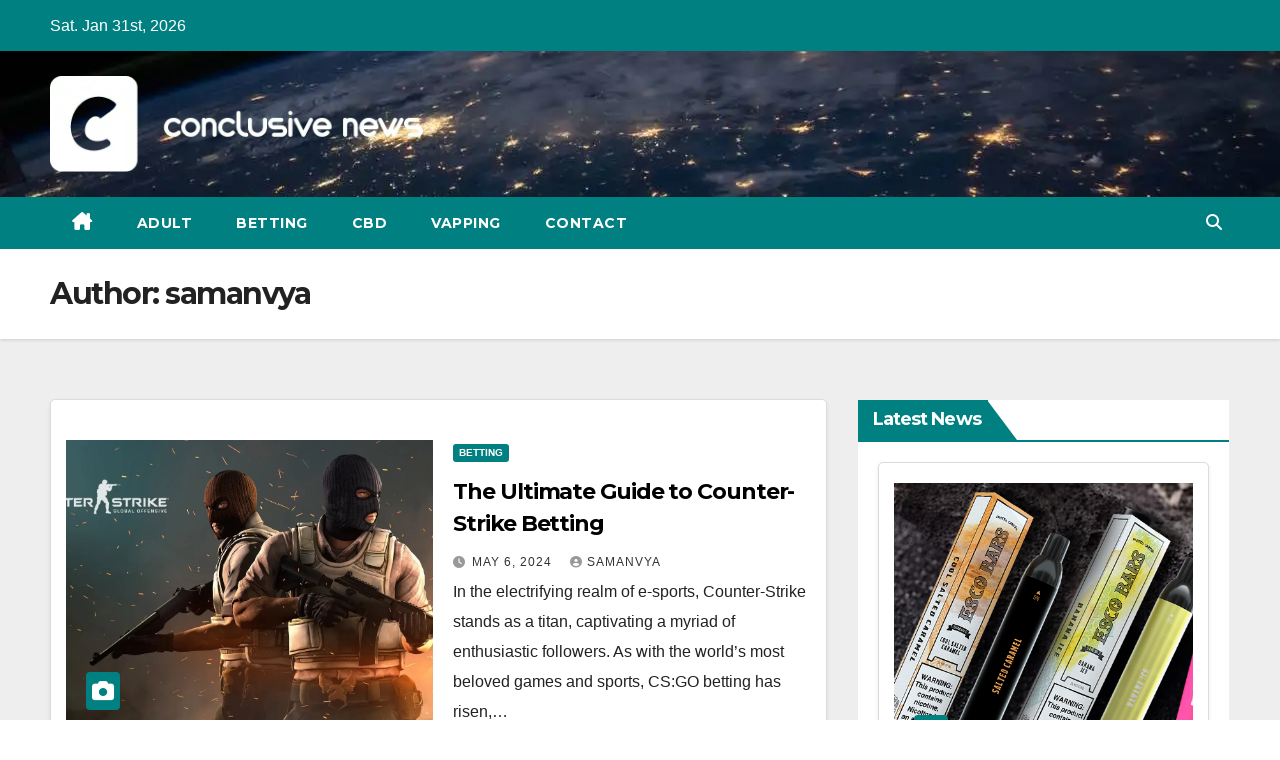

--- FILE ---
content_type: text/html; charset=UTF-8
request_url: https://conclusivenews.com/author/samanvya/page/2/
body_size: 79902
content:
<!DOCTYPE html>
<html lang="en-US">
<head>
<meta charset="UTF-8">
<meta name="viewport" content="width=device-width, initial-scale=1">
<link rel="profile" href="https://gmpg.org/xfn/11">
<meta name='robots' content='noindex, follow' />

	<!-- This site is optimized with the Yoast SEO plugin v25.2 - https://yoast.com/wordpress/plugins/seo/ -->
	<title>samanvya, Author at Conclusive News - Page 2 of 60</title>
	<meta property="og:locale" content="en_US" />
	<meta property="og:type" content="profile" />
	<meta property="og:title" content="samanvya, Author at Conclusive News - Page 2 of 60" />
	<meta property="og:url" content="https://conclusivenews.com/author/samanvya/" />
	<meta property="og:site_name" content="Conclusive News" />
	<meta property="og:image" content="https://secure.gravatar.com/avatar/a80debe80abfea302e2ad243bd596f31?s=500&d=mm&r=g" />
	<meta name="twitter:card" content="summary_large_image" />
	<script type="application/ld+json" class="yoast-schema-graph">{"@context":"https://schema.org","@graph":[{"@type":"ProfilePage","@id":"https://conclusivenews.com/author/samanvya/","url":"https://conclusivenews.com/author/samanvya/page/2/","name":"samanvya, Author at Conclusive News - Page 2 of 60","isPartOf":{"@id":"https://conclusivenews.com/#website"},"primaryImageOfPage":{"@id":"https://conclusivenews.com/author/samanvya/page/2/#primaryimage"},"image":{"@id":"https://conclusivenews.com/author/samanvya/page/2/#primaryimage"},"thumbnailUrl":"https://conclusivenews.com/wp-content/uploads/2024/05/csgo-betting-site-1536x864-1.webp","breadcrumb":{"@id":"https://conclusivenews.com/author/samanvya/page/2/#breadcrumb"},"inLanguage":"en-US","potentialAction":[{"@type":"ReadAction","target":["https://conclusivenews.com/author/samanvya/page/2/"]}]},{"@type":"ImageObject","inLanguage":"en-US","@id":"https://conclusivenews.com/author/samanvya/page/2/#primaryimage","url":"https://conclusivenews.com/wp-content/uploads/2024/05/csgo-betting-site-1536x864-1.webp","contentUrl":"https://conclusivenews.com/wp-content/uploads/2024/05/csgo-betting-site-1536x864-1.webp","width":1536,"height":864},{"@type":"BreadcrumbList","@id":"https://conclusivenews.com/author/samanvya/page/2/#breadcrumb","itemListElement":[{"@type":"ListItem","position":1,"name":"Home","item":"https://conclusivenews.com/"},{"@type":"ListItem","position":2,"name":"Archives for samanvya"}]},{"@type":"WebSite","@id":"https://conclusivenews.com/#website","url":"https://conclusivenews.com/","name":"Conclusive News","description":"","publisher":{"@id":"https://conclusivenews.com/#organization"},"potentialAction":[{"@type":"SearchAction","target":{"@type":"EntryPoint","urlTemplate":"https://conclusivenews.com/?s={search_term_string}"},"query-input":{"@type":"PropertyValueSpecification","valueRequired":true,"valueName":"search_term_string"}}],"inLanguage":"en-US"},{"@type":"Organization","@id":"https://conclusivenews.com/#organization","name":"Conclusive News","url":"https://conclusivenews.com/","logo":{"@type":"ImageObject","inLanguage":"en-US","@id":"https://conclusivenews.com/#/schema/logo/image/","url":"https://conclusivenews.com/wp-content/uploads/2024/04/Group-15.png","contentUrl":"https://conclusivenews.com/wp-content/uploads/2024/04/Group-15.png","width":392,"height":101,"caption":"Conclusive News"},"image":{"@id":"https://conclusivenews.com/#/schema/logo/image/"}},{"@type":"Person","@id":"https://conclusivenews.com/#/schema/person/687ecd8e7dfd9cd711e4b396e0506af0","name":"samanvya","image":{"@type":"ImageObject","inLanguage":"en-US","@id":"https://conclusivenews.com/#/schema/person/image/","url":"https://secure.gravatar.com/avatar/9071eb517f4afa9edbc6441ee4f30ed7a556d332acbb827309f9e29775690db9?s=96&d=mm&r=g","contentUrl":"https://secure.gravatar.com/avatar/9071eb517f4afa9edbc6441ee4f30ed7a556d332acbb827309f9e29775690db9?s=96&d=mm&r=g","caption":"samanvya"},"mainEntityOfPage":{"@id":"https://conclusivenews.com/author/samanvya/"}}]}</script>
	<!-- / Yoast SEO plugin. -->


<link rel='dns-prefetch' href='//fonts.googleapis.com' />
<link rel="alternate" type="application/rss+xml" title="Conclusive News &raquo; Feed" href="https://conclusivenews.com/feed/" />
<link rel="alternate" type="application/rss+xml" title="Conclusive News &raquo; Posts by samanvya Feed" href="https://conclusivenews.com/author/samanvya/feed/" />
<style id='wp-img-auto-sizes-contain-inline-css'>
img:is([sizes=auto i],[sizes^="auto," i]){contain-intrinsic-size:3000px 1500px}
/*# sourceURL=wp-img-auto-sizes-contain-inline-css */
</style>
<style id='wp-emoji-styles-inline-css'>

	img.wp-smiley, img.emoji {
		display: inline !important;
		border: none !important;
		box-shadow: none !important;
		height: 1em !important;
		width: 1em !important;
		margin: 0 0.07em !important;
		vertical-align: -0.1em !important;
		background: none !important;
		padding: 0 !important;
	}
/*# sourceURL=wp-emoji-styles-inline-css */
</style>
<style id='wp-block-library-inline-css'>
:root{--wp-block-synced-color:#7a00df;--wp-block-synced-color--rgb:122,0,223;--wp-bound-block-color:var(--wp-block-synced-color);--wp-editor-canvas-background:#ddd;--wp-admin-theme-color:#007cba;--wp-admin-theme-color--rgb:0,124,186;--wp-admin-theme-color-darker-10:#006ba1;--wp-admin-theme-color-darker-10--rgb:0,107,160.5;--wp-admin-theme-color-darker-20:#005a87;--wp-admin-theme-color-darker-20--rgb:0,90,135;--wp-admin-border-width-focus:2px}@media (min-resolution:192dpi){:root{--wp-admin-border-width-focus:1.5px}}.wp-element-button{cursor:pointer}:root .has-very-light-gray-background-color{background-color:#eee}:root .has-very-dark-gray-background-color{background-color:#313131}:root .has-very-light-gray-color{color:#eee}:root .has-very-dark-gray-color{color:#313131}:root .has-vivid-green-cyan-to-vivid-cyan-blue-gradient-background{background:linear-gradient(135deg,#00d084,#0693e3)}:root .has-purple-crush-gradient-background{background:linear-gradient(135deg,#34e2e4,#4721fb 50%,#ab1dfe)}:root .has-hazy-dawn-gradient-background{background:linear-gradient(135deg,#faaca8,#dad0ec)}:root .has-subdued-olive-gradient-background{background:linear-gradient(135deg,#fafae1,#67a671)}:root .has-atomic-cream-gradient-background{background:linear-gradient(135deg,#fdd79a,#004a59)}:root .has-nightshade-gradient-background{background:linear-gradient(135deg,#330968,#31cdcf)}:root .has-midnight-gradient-background{background:linear-gradient(135deg,#020381,#2874fc)}:root{--wp--preset--font-size--normal:16px;--wp--preset--font-size--huge:42px}.has-regular-font-size{font-size:1em}.has-larger-font-size{font-size:2.625em}.has-normal-font-size{font-size:var(--wp--preset--font-size--normal)}.has-huge-font-size{font-size:var(--wp--preset--font-size--huge)}.has-text-align-center{text-align:center}.has-text-align-left{text-align:left}.has-text-align-right{text-align:right}.has-fit-text{white-space:nowrap!important}#end-resizable-editor-section{display:none}.aligncenter{clear:both}.items-justified-left{justify-content:flex-start}.items-justified-center{justify-content:center}.items-justified-right{justify-content:flex-end}.items-justified-space-between{justify-content:space-between}.screen-reader-text{border:0;clip-path:inset(50%);height:1px;margin:-1px;overflow:hidden;padding:0;position:absolute;width:1px;word-wrap:normal!important}.screen-reader-text:focus{background-color:#ddd;clip-path:none;color:#444;display:block;font-size:1em;height:auto;left:5px;line-height:normal;padding:15px 23px 14px;text-decoration:none;top:5px;width:auto;z-index:100000}html :where(.has-border-color){border-style:solid}html :where([style*=border-top-color]){border-top-style:solid}html :where([style*=border-right-color]){border-right-style:solid}html :where([style*=border-bottom-color]){border-bottom-style:solid}html :where([style*=border-left-color]){border-left-style:solid}html :where([style*=border-width]){border-style:solid}html :where([style*=border-top-width]){border-top-style:solid}html :where([style*=border-right-width]){border-right-style:solid}html :where([style*=border-bottom-width]){border-bottom-style:solid}html :where([style*=border-left-width]){border-left-style:solid}html :where(img[class*=wp-image-]){height:auto;max-width:100%}:where(figure){margin:0 0 1em}html :where(.is-position-sticky){--wp-admin--admin-bar--position-offset:var(--wp-admin--admin-bar--height,0px)}@media screen and (max-width:600px){html :where(.is-position-sticky){--wp-admin--admin-bar--position-offset:0px}}

/*# sourceURL=wp-block-library-inline-css */
</style><style id='wp-block-categories-inline-css'>
.wp-block-categories{box-sizing:border-box}.wp-block-categories.alignleft{margin-right:2em}.wp-block-categories.alignright{margin-left:2em}.wp-block-categories.wp-block-categories-dropdown.aligncenter{text-align:center}.wp-block-categories .wp-block-categories__label{display:block;width:100%}
/*# sourceURL=https://conclusivenews.com/wp-includes/blocks/categories/style.min.css */
</style>
<style id='global-styles-inline-css'>
:root{--wp--preset--aspect-ratio--square: 1;--wp--preset--aspect-ratio--4-3: 4/3;--wp--preset--aspect-ratio--3-4: 3/4;--wp--preset--aspect-ratio--3-2: 3/2;--wp--preset--aspect-ratio--2-3: 2/3;--wp--preset--aspect-ratio--16-9: 16/9;--wp--preset--aspect-ratio--9-16: 9/16;--wp--preset--color--black: #000000;--wp--preset--color--cyan-bluish-gray: #abb8c3;--wp--preset--color--white: #ffffff;--wp--preset--color--pale-pink: #f78da7;--wp--preset--color--vivid-red: #cf2e2e;--wp--preset--color--luminous-vivid-orange: #ff6900;--wp--preset--color--luminous-vivid-amber: #fcb900;--wp--preset--color--light-green-cyan: #7bdcb5;--wp--preset--color--vivid-green-cyan: #00d084;--wp--preset--color--pale-cyan-blue: #8ed1fc;--wp--preset--color--vivid-cyan-blue: #0693e3;--wp--preset--color--vivid-purple: #9b51e0;--wp--preset--gradient--vivid-cyan-blue-to-vivid-purple: linear-gradient(135deg,rgb(6,147,227) 0%,rgb(155,81,224) 100%);--wp--preset--gradient--light-green-cyan-to-vivid-green-cyan: linear-gradient(135deg,rgb(122,220,180) 0%,rgb(0,208,130) 100%);--wp--preset--gradient--luminous-vivid-amber-to-luminous-vivid-orange: linear-gradient(135deg,rgb(252,185,0) 0%,rgb(255,105,0) 100%);--wp--preset--gradient--luminous-vivid-orange-to-vivid-red: linear-gradient(135deg,rgb(255,105,0) 0%,rgb(207,46,46) 100%);--wp--preset--gradient--very-light-gray-to-cyan-bluish-gray: linear-gradient(135deg,rgb(238,238,238) 0%,rgb(169,184,195) 100%);--wp--preset--gradient--cool-to-warm-spectrum: linear-gradient(135deg,rgb(74,234,220) 0%,rgb(151,120,209) 20%,rgb(207,42,186) 40%,rgb(238,44,130) 60%,rgb(251,105,98) 80%,rgb(254,248,76) 100%);--wp--preset--gradient--blush-light-purple: linear-gradient(135deg,rgb(255,206,236) 0%,rgb(152,150,240) 100%);--wp--preset--gradient--blush-bordeaux: linear-gradient(135deg,rgb(254,205,165) 0%,rgb(254,45,45) 50%,rgb(107,0,62) 100%);--wp--preset--gradient--luminous-dusk: linear-gradient(135deg,rgb(255,203,112) 0%,rgb(199,81,192) 50%,rgb(65,88,208) 100%);--wp--preset--gradient--pale-ocean: linear-gradient(135deg,rgb(255,245,203) 0%,rgb(182,227,212) 50%,rgb(51,167,181) 100%);--wp--preset--gradient--electric-grass: linear-gradient(135deg,rgb(202,248,128) 0%,rgb(113,206,126) 100%);--wp--preset--gradient--midnight: linear-gradient(135deg,rgb(2,3,129) 0%,rgb(40,116,252) 100%);--wp--preset--font-size--small: 13px;--wp--preset--font-size--medium: 20px;--wp--preset--font-size--large: 36px;--wp--preset--font-size--x-large: 42px;--wp--preset--spacing--20: 0.44rem;--wp--preset--spacing--30: 0.67rem;--wp--preset--spacing--40: 1rem;--wp--preset--spacing--50: 1.5rem;--wp--preset--spacing--60: 2.25rem;--wp--preset--spacing--70: 3.38rem;--wp--preset--spacing--80: 5.06rem;--wp--preset--shadow--natural: 6px 6px 9px rgba(0, 0, 0, 0.2);--wp--preset--shadow--deep: 12px 12px 50px rgba(0, 0, 0, 0.4);--wp--preset--shadow--sharp: 6px 6px 0px rgba(0, 0, 0, 0.2);--wp--preset--shadow--outlined: 6px 6px 0px -3px rgb(255, 255, 255), 6px 6px rgb(0, 0, 0);--wp--preset--shadow--crisp: 6px 6px 0px rgb(0, 0, 0);}:where(.is-layout-flex){gap: 0.5em;}:where(.is-layout-grid){gap: 0.5em;}body .is-layout-flex{display: flex;}.is-layout-flex{flex-wrap: wrap;align-items: center;}.is-layout-flex > :is(*, div){margin: 0;}body .is-layout-grid{display: grid;}.is-layout-grid > :is(*, div){margin: 0;}:where(.wp-block-columns.is-layout-flex){gap: 2em;}:where(.wp-block-columns.is-layout-grid){gap: 2em;}:where(.wp-block-post-template.is-layout-flex){gap: 1.25em;}:where(.wp-block-post-template.is-layout-grid){gap: 1.25em;}.has-black-color{color: var(--wp--preset--color--black) !important;}.has-cyan-bluish-gray-color{color: var(--wp--preset--color--cyan-bluish-gray) !important;}.has-white-color{color: var(--wp--preset--color--white) !important;}.has-pale-pink-color{color: var(--wp--preset--color--pale-pink) !important;}.has-vivid-red-color{color: var(--wp--preset--color--vivid-red) !important;}.has-luminous-vivid-orange-color{color: var(--wp--preset--color--luminous-vivid-orange) !important;}.has-luminous-vivid-amber-color{color: var(--wp--preset--color--luminous-vivid-amber) !important;}.has-light-green-cyan-color{color: var(--wp--preset--color--light-green-cyan) !important;}.has-vivid-green-cyan-color{color: var(--wp--preset--color--vivid-green-cyan) !important;}.has-pale-cyan-blue-color{color: var(--wp--preset--color--pale-cyan-blue) !important;}.has-vivid-cyan-blue-color{color: var(--wp--preset--color--vivid-cyan-blue) !important;}.has-vivid-purple-color{color: var(--wp--preset--color--vivid-purple) !important;}.has-black-background-color{background-color: var(--wp--preset--color--black) !important;}.has-cyan-bluish-gray-background-color{background-color: var(--wp--preset--color--cyan-bluish-gray) !important;}.has-white-background-color{background-color: var(--wp--preset--color--white) !important;}.has-pale-pink-background-color{background-color: var(--wp--preset--color--pale-pink) !important;}.has-vivid-red-background-color{background-color: var(--wp--preset--color--vivid-red) !important;}.has-luminous-vivid-orange-background-color{background-color: var(--wp--preset--color--luminous-vivid-orange) !important;}.has-luminous-vivid-amber-background-color{background-color: var(--wp--preset--color--luminous-vivid-amber) !important;}.has-light-green-cyan-background-color{background-color: var(--wp--preset--color--light-green-cyan) !important;}.has-vivid-green-cyan-background-color{background-color: var(--wp--preset--color--vivid-green-cyan) !important;}.has-pale-cyan-blue-background-color{background-color: var(--wp--preset--color--pale-cyan-blue) !important;}.has-vivid-cyan-blue-background-color{background-color: var(--wp--preset--color--vivid-cyan-blue) !important;}.has-vivid-purple-background-color{background-color: var(--wp--preset--color--vivid-purple) !important;}.has-black-border-color{border-color: var(--wp--preset--color--black) !important;}.has-cyan-bluish-gray-border-color{border-color: var(--wp--preset--color--cyan-bluish-gray) !important;}.has-white-border-color{border-color: var(--wp--preset--color--white) !important;}.has-pale-pink-border-color{border-color: var(--wp--preset--color--pale-pink) !important;}.has-vivid-red-border-color{border-color: var(--wp--preset--color--vivid-red) !important;}.has-luminous-vivid-orange-border-color{border-color: var(--wp--preset--color--luminous-vivid-orange) !important;}.has-luminous-vivid-amber-border-color{border-color: var(--wp--preset--color--luminous-vivid-amber) !important;}.has-light-green-cyan-border-color{border-color: var(--wp--preset--color--light-green-cyan) !important;}.has-vivid-green-cyan-border-color{border-color: var(--wp--preset--color--vivid-green-cyan) !important;}.has-pale-cyan-blue-border-color{border-color: var(--wp--preset--color--pale-cyan-blue) !important;}.has-vivid-cyan-blue-border-color{border-color: var(--wp--preset--color--vivid-cyan-blue) !important;}.has-vivid-purple-border-color{border-color: var(--wp--preset--color--vivid-purple) !important;}.has-vivid-cyan-blue-to-vivid-purple-gradient-background{background: var(--wp--preset--gradient--vivid-cyan-blue-to-vivid-purple) !important;}.has-light-green-cyan-to-vivid-green-cyan-gradient-background{background: var(--wp--preset--gradient--light-green-cyan-to-vivid-green-cyan) !important;}.has-luminous-vivid-amber-to-luminous-vivid-orange-gradient-background{background: var(--wp--preset--gradient--luminous-vivid-amber-to-luminous-vivid-orange) !important;}.has-luminous-vivid-orange-to-vivid-red-gradient-background{background: var(--wp--preset--gradient--luminous-vivid-orange-to-vivid-red) !important;}.has-very-light-gray-to-cyan-bluish-gray-gradient-background{background: var(--wp--preset--gradient--very-light-gray-to-cyan-bluish-gray) !important;}.has-cool-to-warm-spectrum-gradient-background{background: var(--wp--preset--gradient--cool-to-warm-spectrum) !important;}.has-blush-light-purple-gradient-background{background: var(--wp--preset--gradient--blush-light-purple) !important;}.has-blush-bordeaux-gradient-background{background: var(--wp--preset--gradient--blush-bordeaux) !important;}.has-luminous-dusk-gradient-background{background: var(--wp--preset--gradient--luminous-dusk) !important;}.has-pale-ocean-gradient-background{background: var(--wp--preset--gradient--pale-ocean) !important;}.has-electric-grass-gradient-background{background: var(--wp--preset--gradient--electric-grass) !important;}.has-midnight-gradient-background{background: var(--wp--preset--gradient--midnight) !important;}.has-small-font-size{font-size: var(--wp--preset--font-size--small) !important;}.has-medium-font-size{font-size: var(--wp--preset--font-size--medium) !important;}.has-large-font-size{font-size: var(--wp--preset--font-size--large) !important;}.has-x-large-font-size{font-size: var(--wp--preset--font-size--x-large) !important;}
/*# sourceURL=global-styles-inline-css */
</style>

<style id='classic-theme-styles-inline-css'>
/*! This file is auto-generated */
.wp-block-button__link{color:#fff;background-color:#32373c;border-radius:9999px;box-shadow:none;text-decoration:none;padding:calc(.667em + 2px) calc(1.333em + 2px);font-size:1.125em}.wp-block-file__button{background:#32373c;color:#fff;text-decoration:none}
/*# sourceURL=/wp-includes/css/classic-themes.min.css */
</style>
<link rel='stylesheet' id='newsup-fonts-css' href='//fonts.googleapis.com/css?family=Montserrat%3A400%2C500%2C700%2C800%7CWork%2BSans%3A300%2C400%2C500%2C600%2C700%2C800%2C900%26display%3Dswap&#038;subset=latin%2Clatin-ext' media='all' />
<link rel='stylesheet' id='bootstrap-css' href='https://conclusivenews.com/wp-content/themes/newsup/css/bootstrap.css?ver=6.9' media='all' />
<link rel='stylesheet' id='newsup-style-css' href='https://conclusivenews.com/wp-content/themes/newspaperex/style.css?ver=6.9' media='all' />
<link rel='stylesheet' id='font-awesome-5-all-css' href='https://conclusivenews.com/wp-content/themes/newsup/css/font-awesome/css/all.min.css?ver=6.9' media='all' />
<link rel='stylesheet' id='font-awesome-4-shim-css' href='https://conclusivenews.com/wp-content/themes/newsup/css/font-awesome/css/v4-shims.min.css?ver=6.9' media='all' />
<link rel='stylesheet' id='owl-carousel-css' href='https://conclusivenews.com/wp-content/themes/newsup/css/owl.carousel.css?ver=6.9' media='all' />
<link rel='stylesheet' id='smartmenus-css' href='https://conclusivenews.com/wp-content/themes/newsup/css/jquery.smartmenus.bootstrap.css?ver=6.9' media='all' />
<link rel='stylesheet' id='newsup-custom-css-css' href='https://conclusivenews.com/wp-content/themes/newsup/inc/ansar/customize/css/customizer.css?ver=1.0' media='all' />
<link rel='stylesheet' id='newsup-style-parent-css' href='https://conclusivenews.com/wp-content/themes/newsup/style.css?ver=6.9' media='all' />
<link rel='stylesheet' id='newspaperex-style-css' href='https://conclusivenews.com/wp-content/themes/newspaperex/style.css?ver=1.0' media='all' />
<link rel='stylesheet' id='newspaperex-default-css-css' href='https://conclusivenews.com/wp-content/themes/newspaperex/css/colors/default.css?ver=6.9' media='all' />
<script src="https://conclusivenews.com/wp-includes/js/jquery/jquery.min.js?ver=3.7.1" id="jquery-core-js"></script>
<script src="https://conclusivenews.com/wp-includes/js/jquery/jquery-migrate.min.js?ver=3.4.1" id="jquery-migrate-js"></script>
<script src="https://conclusivenews.com/wp-content/themes/newsup/js/navigation.js?ver=6.9" id="newsup-navigation-js"></script>
<script src="https://conclusivenews.com/wp-content/themes/newsup/js/bootstrap.js?ver=6.9" id="bootstrap-js"></script>
<script src="https://conclusivenews.com/wp-content/themes/newsup/js/owl.carousel.min.js?ver=6.9" id="owl-carousel-min-js"></script>
<script src="https://conclusivenews.com/wp-content/themes/newsup/js/jquery.smartmenus.js?ver=6.9" id="smartmenus-js-js"></script>
<script src="https://conclusivenews.com/wp-content/themes/newsup/js/jquery.smartmenus.bootstrap.js?ver=6.9" id="bootstrap-smartmenus-js-js"></script>
<script src="https://conclusivenews.com/wp-content/themes/newsup/js/jquery.marquee.js?ver=6.9" id="newsup-marquee-js-js"></script>
<script src="https://conclusivenews.com/wp-content/themes/newsup/js/main.js?ver=6.9" id="newsup-main-js-js"></script>
<link rel="https://api.w.org/" href="https://conclusivenews.com/wp-json/" /><link rel="alternate" title="JSON" type="application/json" href="https://conclusivenews.com/wp-json/wp/v2/users/11" /><link rel="EditURI" type="application/rsd+xml" title="RSD" href="https://conclusivenews.com/xmlrpc.php?rsd" />
<meta name="generator" content="WordPress 6.9" />
 
<style type="text/css" id="custom-background-css">
    .wrapper { background-color: #eee; }
</style>

<!-- BEGIN Clicky Analytics v2.2.4 Tracking - https://wordpress.org/plugins/clicky-analytics/ -->
<script type="text/javascript">
  var clicky_custom = clicky_custom || {};
  clicky_custom.outbound_pattern = ['/go/','/out/'];
</script>

<script async src="//static.getclicky.com/101322337.js"></script>

<!-- END Clicky Analytics v2.2.4 Tracking -->

    <style type="text/css">
            .site-title,
        .site-description {
            position: absolute;
            clip: rect(1px, 1px, 1px, 1px);
        }
        </style>
    <meta name="google-site-verification" content="QCH0y2J3CsiWHzejj6zYjcCHN5hztvNfuABx_V0Rz2c" />

<!-- Google tag (gtag.js) -->
<script async src="https://www.googletagmanager.com/gtag/js?id=G-8391G59084"></script>
<script>
  window.dataLayer = window.dataLayer || [];
  function gtag(){dataLayer.push(arguments);}
  gtag('js', new Date());

  gtag('config', 'G-8391G59084');
</script><link rel="icon" href="https://conclusivenews.com/wp-content/uploads/2024/07/SvgjsG2491.png" sizes="32x32" />
<link rel="icon" href="https://conclusivenews.com/wp-content/uploads/2024/07/SvgjsG2491.png" sizes="192x192" />
<link rel="apple-touch-icon" href="https://conclusivenews.com/wp-content/uploads/2024/07/SvgjsG2491.png" />
<meta name="msapplication-TileImage" content="https://conclusivenews.com/wp-content/uploads/2024/07/SvgjsG2491.png" />
		<style id="wp-custom-css">
			#comments {
	display: none !important;
}


		</style>
		</head>
<body class="archive paged author author-samanvya author-11 wp-custom-logo wp-embed-responsive paged-2 author-paged-2 wp-theme-newsup wp-child-theme-newspaperex hfeed ta-hide-date-author-in-list" >

<div id="page" class="site">
<a class="skip-link screen-reader-text" href="#content">
Skip to content</a>
    <div class="wrapper" id="custom-background-css">
        <header class="mg-headwidget">
            <!--==================== TOP BAR ====================-->
            <div class="mg-head-detail hidden-xs">
    <div class="container-fluid">
        <div class="row">
                        <div class="col-md-6 col-xs-12">
                <ul class="info-left">
                                <li>Sat. Jan 31st, 2026             </li>
                        </ul>

                           </div>


                    </div>
    </div>
</div>
            <div class="clearfix"></div>
                        <div class="mg-nav-widget-area-back" style='background-image: url("https://conclusivenews.com/wp-content/themes/newspaperex/images/head-back.jpg" );'>
                        <div class="overlay">
              <div class="inner"  style="background-color:;" > 
                <div class="container-fluid">
                    <div class="mg-nav-widget-area">
                        <div class="row align-items-center">
                                                        <div class="col-md-4">
                               <div class="navbar-header">                                  <div class="site-logo">
                                    <a href="https://conclusivenews.com/" class="navbar-brand" rel="home"><img width="392" height="101" src="https://conclusivenews.com/wp-content/uploads/2024/04/Group-15.png" class="custom-logo" alt="Conclusive News" decoding="async" srcset="https://conclusivenews.com/wp-content/uploads/2024/04/Group-15.png 392w, https://conclusivenews.com/wp-content/uploads/2024/04/Group-15-300x77.png 300w" sizes="(max-width: 392px) 100vw, 392px" /></a>                                  </div>
                                  <div class="site-branding-text d-none">
                                                                            <p class="site-title"> <a href="https://conclusivenews.com/" rel="home">Conclusive News</a></p>
                                                                            <p class="site-description"></p>
                                  </div> 
                                </div>
                            </div>
                                                   </div>
                    </div>
                </div>
              </div>
              </div>
          </div>
    <div class="mg-menu-full">
      <nav class="navbar navbar-expand-lg navbar-wp">
        <div class="container-fluid flex-row">
          <!-- Right nav -->
              <div class="m-header pl-3 ml-auto my-2 my-lg-0 position-relative align-items-center">
                                    <a class="mobilehomebtn" href="https://conclusivenews.com"><span class="fa fa-home"></span></a>
                  
                                    <!-- Search -->
                  <div class="dropdown ml-auto show mg-search-box pr-3">
                      <a class="dropdown-toggle msearch ml-auto" href="#" role="button" id="dropdownMenuLink" data-toggle="dropdown" aria-haspopup="true" aria-expanded="false">
                          <i class="fa fa-search"></i>
                      </a>
                      <div class="dropdown-menu searchinner" aria-labelledby="dropdownMenuLink">
                        <form role="search" method="get" id="searchform" action="https://conclusivenews.com/">
  <div class="input-group">
    <input type="search" class="form-control" placeholder="Search" value="" name="s" />
    <span class="input-group-btn btn-default">
    <button type="submit" class="btn"> <i class="fas fa-search"></i> </button>
    </span> </div>
</form>                      </div>
                  </div>
                    <!-- /Search -->
                                      <!-- navbar-toggle -->
                  <button class="navbar-toggler" type="button" data-toggle="collapse" data-target="#navbar-wp" aria-controls="navbarSupportedContent" aria-expanded="false" aria-label="Toggle navigation">
                    <i class="fa fa-bars"></i>
                  </button>
                  <!-- /navbar-toggle -->
              </div>
              <!-- /Right nav --> 
    
            <div class="collapse navbar-collapse" id="navbar-wp">
              <div class="d-md-block">
            <ul id="menu-main-navigation" class="nav navbar-nav mr-auto"><li class="active home"><a class="homebtn" href="https://conclusivenews.com"><span class='fa-solid fa-house-chimney'></span></a></li><li id="menu-item-22980" class="menu-item menu-item-type-taxonomy menu-item-object-category menu-item-22980"><a class="nav-link" title="Adult" href="https://conclusivenews.com/category/adult/">Adult</a></li>
<li id="menu-item-22981" class="menu-item menu-item-type-taxonomy menu-item-object-category menu-item-22981"><a class="nav-link" title="Betting" href="https://conclusivenews.com/category/betting/">Betting</a></li>
<li id="menu-item-22982" class="menu-item menu-item-type-taxonomy menu-item-object-category menu-item-22982"><a class="nav-link" title="CBD" href="https://conclusivenews.com/category/cbd/">CBD</a></li>
<li id="menu-item-22983" class="menu-item menu-item-type-taxonomy menu-item-object-category menu-item-22983"><a class="nav-link" title="Vapping" href="https://conclusivenews.com/category/vapping/">Vapping</a></li>
<li id="menu-item-21280" class="menu-item menu-item-type-post_type menu-item-object-page menu-item-21280"><a class="nav-link" title="Contact" href="https://conclusivenews.com/contact/">Contact</a></li>
</ul>          </div>    
            </div>

          <!-- Right nav -->
              <div class="d-none d-lg-block pl-3 ml-auto my-2 my-lg-0 position-relative align-items-center">
                                  <!-- Search -->
                  <div class="dropdown show mg-search-box pr-2">
                      <a class="dropdown-toggle msearch ml-auto" href="#" role="button" id="dropdownMenuLink" data-toggle="dropdown" aria-haspopup="true" aria-expanded="false">
                          <i class="fa fa-search"></i>
                      </a>
                      <div class="dropdown-menu searchinner" aria-labelledby="dropdownMenuLink">
                        <form role="search" method="get" id="searchform" action="https://conclusivenews.com/">
  <div class="input-group">
    <input type="search" class="form-control" placeholder="Search" value="" name="s" />
    <span class="input-group-btn btn-default">
    <button type="submit" class="btn"> <i class="fas fa-search"></i> </button>
    </span> </div>
</form>                      </div>
                  </div>
              </div>
              <!-- /Search -->
                            <!-- /Right nav -->  
          </div>
      </nav> <!-- /Navigation -->
    </div>
</header>
<div class="clearfix"></div>
 <!--==================== Newsup breadcrumb section ====================-->
<div class="mg-breadcrumb-section" style='background: url("https://conclusivenews.com/wp-content/themes/newspaperex/images/head-back.jpg" ) repeat scroll center 0 #143745;'>
   <div class="overlay">       <div class="container-fluid">
        <div class="row">
          <div class="col-md-12 col-sm-12">
            <div class="mg-breadcrumb-title">
              <h1 class="title">Author: <span>samanvya</span></h1>            </div>
          </div>
        </div>
      </div>
   </div> </div>
<div class="clearfix"></div><!--container-->
    <div id="content" class="container-fluid archive-class">
        <!--row-->
            <div class="row">
                                    <div class="col-md-8">
                <!-- mg-posts-sec mg-posts-modul-6 -->
<div class="mg-posts-sec mg-posts-modul-6">
    <!-- mg-posts-sec-inner -->
    <div class="mg-posts-sec-inner">
                    <article id="post-24914" class="d-md-flex mg-posts-sec-post align-items-center post-24914 post type-post status-publish format-standard has-post-thumbnail hentry category-betting">
                        <div class="col-12 col-md-6">
            <div class="mg-post-thumb back-img md" style="background-image: url('https://conclusivenews.com/wp-content/uploads/2024/05/csgo-betting-site-1536x864-1.webp');">
                <span class="post-form"><i class="fas fa-camera"></i></span>                <a class="link-div" href="https://conclusivenews.com/the-ultimate-guide-to-counter-strike-betting/"></a>
            </div> 
        </div>
                        <div class="mg-sec-top-post py-3 col">
                    <div class="mg-blog-category"><a class="newsup-categories category-color-1" href="https://conclusivenews.com/category/betting/" alt="View all posts in Betting"> 
                                 Betting
                             </a></div> 
                    <h4 class="entry-title title"><a href="https://conclusivenews.com/the-ultimate-guide-to-counter-strike-betting/">The Ultimate Guide to Counter-Strike Betting</a></h4>
                            <div class="mg-blog-meta"> 
                    <span class="mg-blog-date"><i class="fas fa-clock"></i>
            <a href="https://conclusivenews.com/2024/05/">
                May 6, 2024            </a>
        </span>
            <a class="auth" href="https://conclusivenews.com/author/samanvya/">
            <i class="fas fa-user-circle"></i>samanvya        </a>
            </div> 
                        <div class="mg-content">
                        <p>In the electrifying realm of e-sports, Counter-Strike stands as a titan, captivating a myriad of enthusiastic followers. As with the world&#8217;s most beloved games and sports, CS:GO betting has risen,&hellip;</p>
                    </div>
                </div>
            </article>
                    <article id="post-24694" class="d-md-flex mg-posts-sec-post align-items-center post-24694 post type-post status-publish format-standard has-post-thumbnail hentry category-misc">
                        <div class="col-12 col-md-6">
            <div class="mg-post-thumb back-img md" style="background-image: url('https://conclusivenews.com/wp-content/uploads/2024/05/Importance-of-Cannabis-Oil.png');">
                <span class="post-form"><i class="fas fa-camera"></i></span>                <a class="link-div" href="https://conclusivenews.com/importance-of-cannabis-oil/"></a>
            </div> 
        </div>
                        <div class="mg-sec-top-post py-3 col">
                    <div class="mg-blog-category"><a class="newsup-categories category-color-1" href="https://conclusivenews.com/category/misc/" alt="View all posts in Misc"> 
                                 Misc
                             </a></div> 
                    <h4 class="entry-title title"><a href="https://conclusivenews.com/importance-of-cannabis-oil/">Importance of Cannabis Oil</a></h4>
                            <div class="mg-blog-meta"> 
                    <span class="mg-blog-date"><i class="fas fa-clock"></i>
            <a href="https://conclusivenews.com/2024/05/">
                May 6, 2024            </a>
        </span>
            <a class="auth" href="https://conclusivenews.com/author/samanvya/">
            <i class="fas fa-user-circle"></i>samanvya        </a>
            </div> 
                        <div class="mg-content">
                        <p>There are very important reasons on why you should buy edibles online in Canada. The online stores can help you in getting what you want with a whole lot of&hellip;</p>
                    </div>
                </div>
            </article>
                    <article id="post-24911" class="d-md-flex mg-posts-sec-post align-items-center post-24911 post type-post status-publish format-standard has-post-thumbnail hentry category-betting">
                        <div class="col-12 col-md-6">
            <div class="mg-post-thumb back-img md" style="background-image: url('https://conclusivenews.com/wp-content/uploads/2024/05/unnamed-2-2-1.webp');">
                <span class="post-form"><i class="fas fa-camera"></i></span>                <a class="link-div" href="https://conclusivenews.com/crypto-bettings-guide-to-savoring-autumn-10-ways-to-embrace-the-season/"></a>
            </div> 
        </div>
                        <div class="mg-sec-top-post py-3 col">
                    <div class="mg-blog-category"><a class="newsup-categories category-color-1" href="https://conclusivenews.com/category/betting/" alt="View all posts in Betting"> 
                                 Betting
                             </a></div> 
                    <h4 class="entry-title title"><a href="https://conclusivenews.com/crypto-bettings-guide-to-savoring-autumn-10-ways-to-embrace-the-season/">Crypto Betting’s Guide to Savoring Autumn: 10 Ways to Embrace the Season</a></h4>
                            <div class="mg-blog-meta"> 
                    <span class="mg-blog-date"><i class="fas fa-clock"></i>
            <a href="https://conclusivenews.com/2024/05/">
                May 5, 2024            </a>
        </span>
            <a class="auth" href="https://conclusivenews.com/author/samanvya/">
            <i class="fas fa-user-circle"></i>samanvya        </a>
            </div> 
                        <div class="mg-content">
                        <p>The end of summer means a season break for certain sports, such as football, basketball, or rugby. It also signifies the entry to a much cooler and less sunny season&hellip;</p>
                    </div>
                </div>
            </article>
                    <article id="post-24907" class="d-md-flex mg-posts-sec-post align-items-center post-24907 post type-post status-publish format-standard has-post-thumbnail hentry category-cbd">
                        <div class="col-12 col-md-6">
            <div class="mg-post-thumb back-img md" style="background-image: url('https://conclusivenews.com/wp-content/uploads/2024/05/vape-mod200-1-150x133-1.jpg');">
                <span class="post-form"><i class="fas fa-camera"></i></span>                <a class="link-div" href="https://conclusivenews.com/replace-traditional-smoking-with-vaping-tips-to-get-rid-of-the-habit-safely/"></a>
            </div> 
        </div>
                        <div class="mg-sec-top-post py-3 col">
                    <div class="mg-blog-category"><a class="newsup-categories category-color-1" href="https://conclusivenews.com/category/cbd/" alt="View all posts in CBD"> 
                                 CBD
                             </a></div> 
                    <h4 class="entry-title title"><a href="https://conclusivenews.com/replace-traditional-smoking-with-vaping-tips-to-get-rid-of-the-habit-safely/">Replace Traditional Smoking with Vaping – Tips to Get Rid of the Habit Safely!</a></h4>
                            <div class="mg-blog-meta"> 
                    <span class="mg-blog-date"><i class="fas fa-clock"></i>
            <a href="https://conclusivenews.com/2024/05/">
                May 5, 2024            </a>
        </span>
            <a class="auth" href="https://conclusivenews.com/author/samanvya/">
            <i class="fas fa-user-circle"></i>samanvya        </a>
            </div> 
                        <div class="mg-content">
                        <p>Research and studies across the world say that vaping is safer than smoking. This means if you really wish to kick the habit of smoking, embracing vaping is the right&hellip;</p>
                    </div>
                </div>
            </article>
                    <article id="post-24904" class="d-md-flex mg-posts-sec-post align-items-center post-24904 post type-post status-publish format-standard has-post-thumbnail hentry category-cbd">
                        <div class="col-12 col-md-6">
            <div class="mg-post-thumb back-img md" style="background-image: url('https://conclusivenews.com/wp-content/uploads/2024/05/unnamed-5-300x181-1.png');">
                <span class="post-form"><i class="fas fa-camera"></i></span>                <a class="link-div" href="https://conclusivenews.com/what-makes-hhc-so-popular/"></a>
            </div> 
        </div>
                        <div class="mg-sec-top-post py-3 col">
                    <div class="mg-blog-category"><a class="newsup-categories category-color-1" href="https://conclusivenews.com/category/cbd/" alt="View all posts in CBD"> 
                                 CBD
                             </a></div> 
                    <h4 class="entry-title title"><a href="https://conclusivenews.com/what-makes-hhc-so-popular/">What Makes HHC So Popular?</a></h4>
                            <div class="mg-blog-meta"> 
                    <span class="mg-blog-date"><i class="fas fa-clock"></i>
            <a href="https://conclusivenews.com/2024/05/">
                May 3, 2024            </a>
        </span>
            <a class="auth" href="https://conclusivenews.com/author/samanvya/">
            <i class="fas fa-user-circle"></i>samanvya        </a>
            </div> 
                        <div class="mg-content">
                        <p>In the growing craze for hemp-derived cannabinoids, delta-8 THC, delta-O THC, and delta-10 THC are among the best-known. There is less awareness of HHC among the public (also called hexahydrocannabinol).&hellip;</p>
                    </div>
                </div>
            </article>
                    <article id="post-24901" class="d-md-flex mg-posts-sec-post align-items-center post-24901 post type-post status-publish format-standard has-post-thumbnail hentry category-cbd">
                        <div class="col-12 col-md-6">
            <div class="mg-post-thumb back-img md" style="background-image: url('https://conclusivenews.com/wp-content/uploads/2024/05/cbd.jpg');">
                <span class="post-form"><i class="fas fa-camera"></i></span>                <a class="link-div" href="https://conclusivenews.com/heres-how-long-it-takes-for-cbd-to-work/"></a>
            </div> 
        </div>
                        <div class="mg-sec-top-post py-3 col">
                    <div class="mg-blog-category"><a class="newsup-categories category-color-1" href="https://conclusivenews.com/category/cbd/" alt="View all posts in CBD"> 
                                 CBD
                             </a></div> 
                    <h4 class="entry-title title"><a href="https://conclusivenews.com/heres-how-long-it-takes-for-cbd-to-work/">Here’s How Long It Takes for CBD to Work</a></h4>
                            <div class="mg-blog-meta"> 
                    <span class="mg-blog-date"><i class="fas fa-clock"></i>
            <a href="https://conclusivenews.com/2024/05/">
                May 2, 2024            </a>
        </span>
            <a class="auth" href="https://conclusivenews.com/author/samanvya/">
            <i class="fas fa-user-circle"></i>samanvya        </a>
            </div> 
                        <div class="mg-content">
                        <p>Imagine that you’ve been having really bad back pain ever since you started lifting for your fitness program. After spending hundreds of dollars on back rubs and painkillers, you start&hellip;</p>
                    </div>
                </div>
            </article>
                    <article id="post-24898" class="d-md-flex mg-posts-sec-post align-items-center post-24898 post type-post status-publish format-standard has-post-thumbnail hentry category-cbd">
                        <div class="col-12 col-md-6">
            <div class="mg-post-thumb back-img md" style="background-image: url('https://conclusivenews.com/wp-content/uploads/2024/05/Electronic-Cigarette.jpg');">
                <span class="post-form"><i class="fas fa-camera"></i></span>                <a class="link-div" href="https://conclusivenews.com/can-you-use-different-flavored-e-liquids-in-the-same-electronic-cigarette/"></a>
            </div> 
        </div>
                        <div class="mg-sec-top-post py-3 col">
                    <div class="mg-blog-category"><a class="newsup-categories category-color-1" href="https://conclusivenews.com/category/cbd/" alt="View all posts in CBD"> 
                                 CBD
                             </a></div> 
                    <h4 class="entry-title title"><a href="https://conclusivenews.com/can-you-use-different-flavored-e-liquids-in-the-same-electronic-cigarette/">Can You Use Different Flavored E-liquids In The Same Electronic Cigarette?</a></h4>
                            <div class="mg-blog-meta"> 
                    <span class="mg-blog-date"><i class="fas fa-clock"></i>
            <a href="https://conclusivenews.com/2024/05/">
                May 1, 2024            </a>
        </span>
            <a class="auth" href="https://conclusivenews.com/author/samanvya/">
            <i class="fas fa-user-circle"></i>samanvya        </a>
            </div> 
                        <div class="mg-content">
                        <p>Flavours are the new hype for vapers; sometimes, they attract smokers, too, because of their huge variety and the possibility of creating something new. No doubt, e liquid offer you&hellip;</p>
                    </div>
                </div>
            </article>
                    <article id="post-24518" class="d-md-flex mg-posts-sec-post align-items-center post-24518 post type-post status-publish format-standard has-post-thumbnail hentry category-betting">
                        <div class="col-12 col-md-6">
            <div class="mg-post-thumb back-img md" style="background-image: url('https://conclusivenews.com/wp-content/uploads/2024/05/health-1536x865-1.jpeg');">
                <span class="post-form"><i class="fas fa-camera"></i></span>                <a class="link-div" href="https://conclusivenews.com/the-best-health-tips/"></a>
            </div> 
        </div>
                        <div class="mg-sec-top-post py-3 col">
                    <div class="mg-blog-category"><a class="newsup-categories category-color-1" href="https://conclusivenews.com/category/betting/" alt="View all posts in Betting"> 
                                 Betting
                             </a></div> 
                    <h4 class="entry-title title"><a href="https://conclusivenews.com/the-best-health-tips/">The Best Health Tips</a></h4>
                            <div class="mg-blog-meta"> 
                    <span class="mg-blog-date"><i class="fas fa-clock"></i>
            <a href="https://conclusivenews.com/2024/04/">
                April 30, 2024            </a>
        </span>
            <a class="auth" href="https://conclusivenews.com/author/samanvya/">
            <i class="fas fa-user-circle"></i>samanvya        </a>
            </div> 
                        <div class="mg-content">
                        <p>The concept of health refers to a person’s complete physical, social, and mental well-being. It is a fundamental right that every human being should have. It does not differentiate between&hellip;</p>
                    </div>
                </div>
            </article>
                    <article id="post-24895" class="d-md-flex mg-posts-sec-post align-items-center post-24895 post type-post status-publish format-standard has-post-thumbnail hentry category-vapping">
                        <div class="col-12 col-md-6">
            <div class="mg-post-thumb back-img md" style="background-image: url('https://conclusivenews.com/wp-content/uploads/2024/05/1676306480812_esco.png');">
                <span class="post-form"><i class="fas fa-camera"></i></span>                <a class="link-div" href="https://conclusivenews.com/how-to-recharge-an-esco-bar/"></a>
            </div> 
        </div>
                        <div class="mg-sec-top-post py-3 col">
                    <div class="mg-blog-category"><a class="newsup-categories category-color-1" href="https://conclusivenews.com/category/vapping/" alt="View all posts in Vapping"> 
                                 Vapping
                             </a></div> 
                    <h4 class="entry-title title"><a href="https://conclusivenews.com/how-to-recharge-an-esco-bar/">How to Recharge an Esco Bar?</a></h4>
                            <div class="mg-blog-meta"> 
                    <span class="mg-blog-date"><i class="fas fa-clock"></i>
            <a href="https://conclusivenews.com/2024/04/">
                April 30, 2024            </a>
        </span>
            <a class="auth" href="https://conclusivenews.com/author/samanvya/">
            <i class="fas fa-user-circle"></i>samanvya        </a>
            </div> 
                        <div class="mg-content">
                        <p>Esco Bar&#8217;s disposable vapes are becoming more and more popular. The Esco Bars mega can be charged with a USB cable at the bottom. The first disposable vape from Esco&hellip;</p>
                    </div>
                </div>
            </article>
                    <article id="post-24137" class="d-md-flex mg-posts-sec-post align-items-center post-24137 post type-post status-publish format-standard has-post-thumbnail hentry category-betting">
                        <div class="col-12 col-md-6">
            <div class="mg-post-thumb back-img md" style="background-image: url('https://conclusivenews.com/wp-content/uploads/2024/04/1520529597876-1260x710-1.jpeg');">
                <span class="post-form"><i class="fas fa-camera"></i></span>                <a class="link-div" href="https://conclusivenews.com/how-to-clean-walls-and-ceilings-in-your-home/"></a>
            </div> 
        </div>
                        <div class="mg-sec-top-post py-3 col">
                    <div class="mg-blog-category"><a class="newsup-categories category-color-1" href="https://conclusivenews.com/category/betting/" alt="View all posts in Betting"> 
                                 Betting
                             </a></div> 
                    <h4 class="entry-title title"><a href="https://conclusivenews.com/how-to-clean-walls-and-ceilings-in-your-home/">How To Clean Walls and Ceilings in Your Home</a></h4>
                            <div class="mg-blog-meta"> 
                    <span class="mg-blog-date"><i class="fas fa-clock"></i>
            <a href="https://conclusivenews.com/2024/04/">
                April 30, 2024            </a>
        </span>
            <a class="auth" href="https://conclusivenews.com/author/samanvya/">
            <i class="fas fa-user-circle"></i>samanvya        </a>
            </div> 
                        <div class="mg-content">
                        <p>People tend to ignore stains, clutter, and dirt that are easy to see. The most sensible thing to do seems to be to ignore them. On the other hand, unwelcome&hellip;</p>
                    </div>
                </div>
            </article>
                    <div class="col-md-12 text-center d-flex justify-content-center">
                
	<nav class="navigation pagination" aria-label="Posts pagination">
		<h2 class="screen-reader-text">Posts pagination</h2>
		<div class="nav-links"><a class="prev page-numbers" href="https://conclusivenews.com/author/samanvya/"><i class="fa fa-angle-left"></i></a>
<a class="page-numbers" href="https://conclusivenews.com/author/samanvya/">1</a>
<span aria-current="page" class="page-numbers current">2</span>
<a class="page-numbers" href="https://conclusivenews.com/author/samanvya/page/3/">3</a>
<span class="page-numbers dots">&hellip;</span>
<a class="page-numbers" href="https://conclusivenews.com/author/samanvya/page/60/">60</a>
<a class="next page-numbers" href="https://conclusivenews.com/author/samanvya/page/3/"><i class="fa fa-angle-right"></i></a></div>
	</nav>                            
            </div>
            </div>
    <!-- // mg-posts-sec-inner -->
</div>
<!-- // mg-posts-sec block_6 -->             </div>
                            <aside class="col-md-4">
                
<aside id="secondary" class="widget-area" role="complementary">
	<div id="sidebar-right" class="mg-sidebar">
		<div id="newsup_latest_post-2" class="mg-widget mg-posts-sec mg-posts-modul-6">             <!-- mg-posts-sec mg-posts-modul-6 -->
            <div class="mg-posts-sec mg-posts-modul-6 latest-posts-widget">
                                <!-- mg-sec-title -->
                <div class="mg-sec-title">
                    <h4>Latest News</h4>
                </div>
                <!-- // mg-sec-title -->
                                
                                <!-- mg-posts-sec-inner -->
                <div class="mg-posts-sec-inner">
                                            <article class="d-md-flex mg-posts-sec-post">
                                    <div class="col-12 col-md-6">
            <div class="mg-post-thumb back-img md" style="background-image: url('https://conclusivenews.com/wp-content/uploads/2024/05/1676306480812_esco.png');">
                <span class="post-form"><i class="fas fa-camera"></i></span>                <a class="link-div" href="https://conclusivenews.com/how-to-recharge-an-esco-bar/"></a>
            </div> 
        </div>
                                    <div class="mg-sec-top-post py-3 col">
                                <div class="mg-blog-category"><a class="newsup-categories category-color-1" href="https://conclusivenews.com/category/vapping/" alt="View all posts in Vapping"> 
                                 Vapping
                             </a></div> 
                                <h4 class="title"><a href="https://conclusivenews.com/how-to-recharge-an-esco-bar/">How to Recharge an Esco Bar?</a></h4>
                                        <div class="mg-blog-meta"> 
                    <span class="mg-blog-date"><i class="fas fa-clock"></i>
            <a href="https://conclusivenews.com/2024/04/">
                April 30, 2024            </a>
        </span>
            <a class="auth" href="https://conclusivenews.com/author/samanvya/">
            <i class="fas fa-user-circle"></i>samanvya        </a>
            </div> 
                                        <div class="mg-content">
                                    <p>Esco Bar&#8217;s disposable vapes are becoming more and more popular. The Esco Bars mega can be charged with a USB cable at the bottom. The first disposable vape from Esco&hellip;</p>
                                    </div>
                                                            </div>
                        </article>
                                            <article class="d-md-flex mg-posts-sec-post">
                                    <div class="col-12 col-md-6">
            <div class="mg-post-thumb back-img md" style="background-image: url('https://conclusivenews.com/wp-content/uploads/2024/05/Smoking1.png');">
                <span class="post-form"><i class="fas fa-camera"></i></span>                <a class="link-div" href="https://conclusivenews.com/why-vape-is-better-than-smoking/"></a>
            </div> 
        </div>
                                    <div class="mg-sec-top-post py-3 col">
                                <div class="mg-blog-category"><a class="newsup-categories category-color-1" href="https://conclusivenews.com/category/vapping/" alt="View all posts in Vapping"> 
                                 Vapping
                             </a></div> 
                                <h4 class="title"><a href="https://conclusivenews.com/why-vape-is-better-than-smoking/">Why Vape is Better Than Smoking</a></h4>
                                        <div class="mg-blog-meta"> 
                    <span class="mg-blog-date"><i class="fas fa-clock"></i>
            <a href="https://conclusivenews.com/2024/04/">
                April 29, 2024            </a>
        </span>
            <a class="auth" href="https://conclusivenews.com/author/samanvya/">
            <i class="fas fa-user-circle"></i>samanvya        </a>
            </div> 
                                        <div class="mg-content">
                                    <p>If you&#8217;re looking for a safe alternative to smoking, consider switching to an e-cigarette. These devices deliver nicotine in a more reliable and healthy way than cigarettes, and they contain&hellip;</p>
                                    </div>
                                                            </div>
                        </article>
                                            <article class="d-md-flex mg-posts-sec-post">
                                    <div class="col-12 col-md-6">
            <div class="mg-post-thumb back-img md" style="background-image: url('https://conclusivenews.com/wp-content/uploads/2024/05/vape-kits.webp');">
                <span class="post-form"><i class="fas fa-camera"></i></span>                <a class="link-div" href="https://conclusivenews.com/how-to-choose-the-best-e-cig-in-the-uk/"></a>
            </div> 
        </div>
                                    <div class="mg-sec-top-post py-3 col">
                                <div class="mg-blog-category"><a class="newsup-categories category-color-1" href="https://conclusivenews.com/category/vapping/" alt="View all posts in Vapping"> 
                                 Vapping
                             </a></div> 
                                <h4 class="title"><a href="https://conclusivenews.com/how-to-choose-the-best-e-cig-in-the-uk/">How to Choose the Best E-Cig in the UK?</a></h4>
                                        <div class="mg-blog-meta"> 
                    <span class="mg-blog-date"><i class="fas fa-clock"></i>
            <a href="https://conclusivenews.com/2024/04/">
                April 28, 2024            </a>
        </span>
            <a class="auth" href="https://conclusivenews.com/author/samanvya/">
            <i class="fas fa-user-circle"></i>samanvya        </a>
            </div> 
                                        <div class="mg-content">
                                    <p>As we become health conscious, more and more people have turned from smoking tobacco to vaping (or using e-cigarettes). However, it can be tricky to pick the best e-cig in&hellip;</p>
                                    </div>
                                                            </div>
                        </article>
                                            <article class="d-md-flex mg-posts-sec-post">
                                    <div class="col-12 col-md-6">
            <div class="mg-post-thumb back-img md" style="background-image: url('https://conclusivenews.com/wp-content/uploads/2024/05/Vaping-vs.-Smoking-1260x710-1.png');">
                <span class="post-form"><i class="fas fa-camera"></i></span>                <a class="link-div" href="https://conclusivenews.com/vaping-vs-smoking-understanding-the-key-differences/"></a>
            </div> 
        </div>
                                    <div class="mg-sec-top-post py-3 col">
                                <div class="mg-blog-category"><a class="newsup-categories category-color-1" href="https://conclusivenews.com/category/vapping/" alt="View all posts in Vapping"> 
                                 Vapping
                             </a></div> 
                                <h4 class="title"><a href="https://conclusivenews.com/vaping-vs-smoking-understanding-the-key-differences/">Vaping vs. Smoking: Understanding the Key Differences</a></h4>
                                        <div class="mg-blog-meta"> 
                    <span class="mg-blog-date"><i class="fas fa-clock"></i>
            <a href="https://conclusivenews.com/2024/04/">
                April 27, 2024            </a>
        </span>
            <a class="auth" href="https://conclusivenews.com/author/samanvya/">
            <i class="fas fa-user-circle"></i>samanvya        </a>
            </div> 
                                        <div class="mg-content">
                                    <p>Nicotine can be consumed through two main routes: smoking tobacco products and using electronic cigarettes. However, there are major differences in how they operate. Vaping uses e-liquid to deliver nicotine,&hellip;</p>
                                    </div>
                                                            </div>
                        </article>
                                            <article class="d-md-flex mg-posts-sec-post">
                                    <div class="col-12 col-md-6">
            <div class="mg-post-thumb back-img md" style="background-image: url('https://conclusivenews.com/wp-content/uploads/2024/05/Vaping-E-Cigarette-900x600-1.jpg');">
                <span class="post-form"><i class="fas fa-camera"></i></span>                <a class="link-div" href="https://conclusivenews.com/what-is-vaping-everything-you-need-to-know/"></a>
            </div> 
        </div>
                                    <div class="mg-sec-top-post py-3 col">
                                <div class="mg-blog-category"><a class="newsup-categories category-color-1" href="https://conclusivenews.com/category/vapping/" alt="View all posts in Vapping"> 
                                 Vapping
                             </a></div> 
                                <h4 class="title"><a href="https://conclusivenews.com/what-is-vaping-everything-you-need-to-know/">What Is Vaping?- Everything You Need To Know</a></h4>
                                        <div class="mg-blog-meta"> 
                    <span class="mg-blog-date"><i class="fas fa-clock"></i>
            <a href="https://conclusivenews.com/2024/04/">
                April 26, 2024            </a>
        </span>
            <a class="auth" href="https://conclusivenews.com/author/samanvya/">
            <i class="fas fa-user-circle"></i>samanvya        </a>
            </div> 
                                        <div class="mg-content">
                                    <p>If you&#8217;re new to the world of e-cigarettes and haven&#8217;t tried vaping, you might be wondering what the fuss is all about. Well, it&#8217;s time to learn. Here we will&hellip;</p>
                                    </div>
                                                            </div>
                        </article>
                                                    </div> <!-- // mg-posts-sec-inner -->
            </div> <!-- // mg-posts-sec block_6 -->
            </div><div id="block-4" class="mg-widget widget_block widget_categories"><ul class="wp-block-categories-list wp-block-categories">	<li class="cat-item cat-item-51"><a href="https://conclusivenews.com/category/adult/">Adult</a>
</li>
	<li class="cat-item cat-item-47"><a href="https://conclusivenews.com/category/automotive/">Automotive</a>
</li>
	<li class="cat-item cat-item-48"><a href="https://conclusivenews.com/category/betting/">Betting</a>
</li>
	<li class="cat-item cat-item-16"><a href="https://conclusivenews.com/category/blog/">Blog</a>
</li>
	<li class="cat-item cat-item-46"><a href="https://conclusivenews.com/category/business/">Business</a>
</li>
	<li class="cat-item cat-item-35"><a href="https://conclusivenews.com/category/cars/">Cars</a>
</li>
	<li class="cat-item cat-item-49"><a href="https://conclusivenews.com/category/cbd/">CBD</a>
</li>
	<li class="cat-item cat-item-60"><a href="https://conclusivenews.com/category/dating/">Dating</a>
</li>
	<li class="cat-item cat-item-14"><a href="https://conclusivenews.com/category/difference-between/">Difference Between</a>
</li>
	<li class="cat-item cat-item-75"><a href="https://conclusivenews.com/category/general/">General</a>
</li>
	<li class="cat-item cat-item-15"><a href="https://conclusivenews.com/category/how-to/">How To</a>
</li>
	<li class="cat-item cat-item-6"><a href="https://conclusivenews.com/category/life-style/">Life Style</a>
</li>
	<li class="cat-item cat-item-57"><a href="https://conclusivenews.com/category/misc/">Misc</a>
</li>
	<li class="cat-item cat-item-31"><a href="https://conclusivenews.com/category/tech/">Tech</a>
</li>
	<li class="cat-item cat-item-76"><a href="https://conclusivenews.com/category/tips/">Tips</a>
</li>
	<li class="cat-item cat-item-37"><a href="https://conclusivenews.com/category/trade/">trade</a>
</li>
	<li class="cat-item cat-item-1"><a href="https://conclusivenews.com/category/uncategorized/">Uncategorized</a>
</li>
	<li class="cat-item cat-item-50"><a href="https://conclusivenews.com/category/vapping/">Vapping</a>
</li>
</ul></div>	</div>
</aside><!-- #secondary -->
            </aside>
                    </div>
        <!--/row-->
    </div>
<!--container-->
  <div class="container-fluid mr-bot40 mg-posts-sec-inner">
        <div class="missed-inner">
        <div class="row">
                        <div class="col-md-12">
                <div class="mg-sec-title">
                    <!-- mg-sec-title -->
                    <h4>Related Post</h4>
                </div>
            </div>
                            <!--col-md-3-->
                <div class="col-lg-3 col-sm-6 pulse animated">
               <div class="mg-blog-post-3 minh back-img mb-lg-0" 
                                                        style="background-image: url('https://conclusivenews.com/wp-content/uploads/2025/11/lo.jpg');" >
                            <a class="link-div" href="https://conclusivenews.com/how-to-pair-perfume-with-your-outfit-for-every-occasion/"></a>
                    <div class="mg-blog-inner">
                      <div class="mg-blog-category">
                      <div class="mg-blog-category"><a class="newsup-categories category-color-1" href="https://conclusivenews.com/category/life-style/" alt="View all posts in Life Style"> 
                                 Life Style
                             </a></div>                      </div>
                      <h4 class="title"> <a href="https://conclusivenews.com/how-to-pair-perfume-with-your-outfit-for-every-occasion/" title="Permalink to: How to Pair Perfume with Your Outfit for Every Occasion"> How to Pair Perfume with Your Outfit for Every Occasion</a> </h4>
                              <div class="mg-blog-meta"> 
                    <span class="mg-blog-date"><i class="fas fa-clock"></i>
            <a href="https://conclusivenews.com/2025/11/">
                November 10, 2025            </a>
        </span>
            <a class="auth" href="https://conclusivenews.com/author/varsha/">
            <i class="fas fa-user-circle"></i>varsha        </a>
            </div> 
                        </div>
                </div>
            </div>
            <!--/col-md-3-->
                         <!--col-md-3-->
                <div class="col-lg-3 col-sm-6 pulse animated">
               <div class="mg-blog-post-3 minh back-img mb-lg-0" 
                                                        style="background-image: url('https://conclusivenews.com/wp-content/uploads/2025/07/pk.jpg');" >
                            <a class="link-div" href="https://conclusivenews.com/why-doctor-phillips-drivers-are-choosing-ppf-over-repainting/"></a>
                    <div class="mg-blog-inner">
                      <div class="mg-blog-category">
                      <div class="mg-blog-category"><a class="newsup-categories category-color-1" href="https://conclusivenews.com/category/tech/" alt="View all posts in Tech"> 
                                 Tech
                             </a></div>                      </div>
                      <h4 class="title"> <a href="https://conclusivenews.com/why-doctor-phillips-drivers-are-choosing-ppf-over-repainting/" title="Permalink to: Why Doctor Phillips Drivers Are Choosing PPF Over Repainting"> Why Doctor Phillips Drivers Are Choosing PPF Over Repainting</a> </h4>
                              <div class="mg-blog-meta"> 
                    <span class="mg-blog-date"><i class="fas fa-clock"></i>
            <a href="https://conclusivenews.com/2025/07/">
                July 12, 2025            </a>
        </span>
            <a class="auth" href="https://conclusivenews.com/author/varsha/">
            <i class="fas fa-user-circle"></i>varsha        </a>
            </div> 
                        </div>
                </div>
            </div>
            <!--/col-md-3-->
                         <!--col-md-3-->
                <div class="col-lg-3 col-sm-6 pulse animated">
               <div class="mg-blog-post-3 minh back-img mb-lg-0" 
                                                        style="background-image: url('https://conclusivenews.com/wp-content/uploads/2025/06/v.webp');" >
                            <a class="link-div" href="https://conclusivenews.com/what-to-watch-out-for-when-buying-a-used-motorcycle/"></a>
                    <div class="mg-blog-inner">
                      <div class="mg-blog-category">
                      <div class="mg-blog-category"><a class="newsup-categories category-color-1" href="https://conclusivenews.com/category/automotive/" alt="View all posts in Automotive"> 
                                 Automotive
                             </a></div>                      </div>
                      <h4 class="title"> <a href="https://conclusivenews.com/what-to-watch-out-for-when-buying-a-used-motorcycle/" title="Permalink to: What to Watch Out for When Buying a Used Motorcycle"> What to Watch Out for When Buying a Used Motorcycle</a> </h4>
                              <div class="mg-blog-meta"> 
                    <span class="mg-blog-date"><i class="fas fa-clock"></i>
            <a href="https://conclusivenews.com/2025/06/">
                June 17, 2025            </a>
        </span>
            <a class="auth" href="https://conclusivenews.com/author/varsha/">
            <i class="fas fa-user-circle"></i>varsha        </a>
            </div> 
                        </div>
                </div>
            </div>
            <!--/col-md-3-->
                         <!--col-md-3-->
                <div class="col-lg-3 col-sm-6 pulse animated">
               <div class="mg-blog-post-3 minh back-img mb-lg-0" 
                                                        style="background-image: url('https://conclusivenews.com/wp-content/uploads/2025/06/sc.jpg');" >
                            <a class="link-div" href="https://conclusivenews.com/suggest-fathers-day-gifts-that-speak-from-the-heart/"></a>
                    <div class="mg-blog-inner">
                      <div class="mg-blog-category">
                      <div class="mg-blog-category"><a class="newsup-categories category-color-1" href="https://conclusivenews.com/category/tips/" alt="View all posts in Tips"> 
                                 Tips
                             </a></div>                      </div>
                      <h4 class="title"> <a href="https://conclusivenews.com/suggest-fathers-day-gifts-that-speak-from-the-heart/" title="Permalink to: Suggest Father’s Day Gifts That Speak from the Heart"> Suggest Father’s Day Gifts That Speak from the Heart</a> </h4>
                              <div class="mg-blog-meta"> 
                    <span class="mg-blog-date"><i class="fas fa-clock"></i>
            <a href="https://conclusivenews.com/2025/06/">
                June 4, 2025            </a>
        </span>
            <a class="auth" href="https://conclusivenews.com/author/varsha/">
            <i class="fas fa-user-circle"></i>varsha        </a>
            </div> 
                        </div>
                </div>
            </div>
            <!--/col-md-3-->
                     

                </div>
            </div>
        </div>
<!--==================== FOOTER AREA ====================-->
        <footer> 
            <div class="overlay" style="background-color: ;">
                <!--Start mg-footer-widget-area-->
                                 <!--End mg-footer-widget-area-->
                <!--Start mg-footer-widget-area-->
                <div class="mg-footer-bottom-area">
                    <div class="container-fluid">
                        <div class="divide-line"></div>
                        <div class="row align-items-center">
                            <!--col-md-4-->
                            <div class="col-md-6">
                                <div class="site-logo">
                                    <a href="https://conclusivenews.com/" class="navbar-brand" rel="home"><img width="392" height="101" src="https://conclusivenews.com/wp-content/uploads/2024/04/Group-15.png" class="custom-logo" alt="Conclusive News" decoding="async" srcset="https://conclusivenews.com/wp-content/uploads/2024/04/Group-15.png 392w, https://conclusivenews.com/wp-content/uploads/2024/04/Group-15-300x77.png 300w" sizes="(max-width: 392px) 100vw, 392px" /></a>                                </div>
                                                            </div>

                             
                            <div class="col-md-6 text-right text-xs">
                                
                                <ul class="mg-social">
                                                                        <a target="_blank" href="">
                                                                        <a target="_blank"  href="">
                                                                         
                                                                    </ul>


                            </div>
                            <!--/col-md-4-->  
                             
                        </div>
                        <!--/row-->
                    </div>
                    <!--/container-->
                </div>
                <!--End mg-footer-widget-area-->

                <div class="mg-footer-copyright">
                    <div class="container-fluid">
                        <div class="row">
                           
                            <div class="col-md-12 text-xs text-center">
                                                           <p>&copy; Copyright 2026 | All Rights Reserved | Powered By Conclusive News | Mail on Us : 
		<a href='mailto:guestpost@geniusupdates.com'>Guestpost@geniusupdates.com </a></p>
                            </div> 


                                                    </div>
                    </div>
                </div>
            </div>
            <!--/overlay-->
        </footer>
        <!--/footer-->
    </div>
    <!--/wrapper-->
    <!--Scroll To Top-->
    <a href="#" class="ta_upscr bounceInup animated"><i class="fa fa-angle-up"></i></a>
    <!--/Scroll To Top-->
<!-- /Scroll To Top -->
<script type="speculationrules">
{"prefetch":[{"source":"document","where":{"and":[{"href_matches":"/*"},{"not":{"href_matches":["/wp-*.php","/wp-admin/*","/wp-content/uploads/*","/wp-content/*","/wp-content/plugins/*","/wp-content/themes/newspaperex/*","/wp-content/themes/newsup/*","/*\\?(.+)"]}},{"not":{"selector_matches":"a[rel~=\"nofollow\"]"}},{"not":{"selector_matches":".no-prefetch, .no-prefetch a"}}]},"eagerness":"conservative"}]}
</script>
<script>
    document.addEventListener("DOMContentLoaded", function(){
        let divc = document.querySelectorAll('div[style]');
        for (let i = 0, len = divc.length; i < len; i++) {
            let actdisplay = window.getComputedStyle(divc[i], null).display;
            let actclear = window.getComputedStyle(divc[i], null).clear;

            if(actdisplay == 'block' && actclear == 'both') {
                divc[i].remove();
    }
        }
            });
</script><script>
jQuery('a,input').bind('focus', function() {
    if(!jQuery(this).closest(".menu-item").length && ( jQuery(window).width() <= 992) ) {
    jQuery('.navbar-collapse').removeClass('show');
}})
</script>
	<script>
	/(trident|msie)/i.test(navigator.userAgent)&&document.getElementById&&window.addEventListener&&window.addEventListener("hashchange",function(){var t,e=location.hash.substring(1);/^[A-z0-9_-]+$/.test(e)&&(t=document.getElementById(e))&&(/^(?:a|select|input|button|textarea)$/i.test(t.tagName)||(t.tabIndex=-1),t.focus())},!1);
	</script>
	<script src="https://conclusivenews.com/wp-content/themes/newsup/js/custom.js?ver=6.9" id="newsup-custom-js"></script>
<script id="wp-emoji-settings" type="application/json">
{"baseUrl":"https://s.w.org/images/core/emoji/17.0.2/72x72/","ext":".png","svgUrl":"https://s.w.org/images/core/emoji/17.0.2/svg/","svgExt":".svg","source":{"concatemoji":"https://conclusivenews.com/wp-includes/js/wp-emoji-release.min.js?ver=6.9"}}
</script>
<script type="module">
/*! This file is auto-generated */
const a=JSON.parse(document.getElementById("wp-emoji-settings").textContent),o=(window._wpemojiSettings=a,"wpEmojiSettingsSupports"),s=["flag","emoji"];function i(e){try{var t={supportTests:e,timestamp:(new Date).valueOf()};sessionStorage.setItem(o,JSON.stringify(t))}catch(e){}}function c(e,t,n){e.clearRect(0,0,e.canvas.width,e.canvas.height),e.fillText(t,0,0);t=new Uint32Array(e.getImageData(0,0,e.canvas.width,e.canvas.height).data);e.clearRect(0,0,e.canvas.width,e.canvas.height),e.fillText(n,0,0);const a=new Uint32Array(e.getImageData(0,0,e.canvas.width,e.canvas.height).data);return t.every((e,t)=>e===a[t])}function p(e,t){e.clearRect(0,0,e.canvas.width,e.canvas.height),e.fillText(t,0,0);var n=e.getImageData(16,16,1,1);for(let e=0;e<n.data.length;e++)if(0!==n.data[e])return!1;return!0}function u(e,t,n,a){switch(t){case"flag":return n(e,"\ud83c\udff3\ufe0f\u200d\u26a7\ufe0f","\ud83c\udff3\ufe0f\u200b\u26a7\ufe0f")?!1:!n(e,"\ud83c\udde8\ud83c\uddf6","\ud83c\udde8\u200b\ud83c\uddf6")&&!n(e,"\ud83c\udff4\udb40\udc67\udb40\udc62\udb40\udc65\udb40\udc6e\udb40\udc67\udb40\udc7f","\ud83c\udff4\u200b\udb40\udc67\u200b\udb40\udc62\u200b\udb40\udc65\u200b\udb40\udc6e\u200b\udb40\udc67\u200b\udb40\udc7f");case"emoji":return!a(e,"\ud83e\u1fac8")}return!1}function f(e,t,n,a){let r;const o=(r="undefined"!=typeof WorkerGlobalScope&&self instanceof WorkerGlobalScope?new OffscreenCanvas(300,150):document.createElement("canvas")).getContext("2d",{willReadFrequently:!0}),s=(o.textBaseline="top",o.font="600 32px Arial",{});return e.forEach(e=>{s[e]=t(o,e,n,a)}),s}function r(e){var t=document.createElement("script");t.src=e,t.defer=!0,document.head.appendChild(t)}a.supports={everything:!0,everythingExceptFlag:!0},new Promise(t=>{let n=function(){try{var e=JSON.parse(sessionStorage.getItem(o));if("object"==typeof e&&"number"==typeof e.timestamp&&(new Date).valueOf()<e.timestamp+604800&&"object"==typeof e.supportTests)return e.supportTests}catch(e){}return null}();if(!n){if("undefined"!=typeof Worker&&"undefined"!=typeof OffscreenCanvas&&"undefined"!=typeof URL&&URL.createObjectURL&&"undefined"!=typeof Blob)try{var e="postMessage("+f.toString()+"("+[JSON.stringify(s),u.toString(),c.toString(),p.toString()].join(",")+"));",a=new Blob([e],{type:"text/javascript"});const r=new Worker(URL.createObjectURL(a),{name:"wpTestEmojiSupports"});return void(r.onmessage=e=>{i(n=e.data),r.terminate(),t(n)})}catch(e){}i(n=f(s,u,c,p))}t(n)}).then(e=>{for(const n in e)a.supports[n]=e[n],a.supports.everything=a.supports.everything&&a.supports[n],"flag"!==n&&(a.supports.everythingExceptFlag=a.supports.everythingExceptFlag&&a.supports[n]);var t;a.supports.everythingExceptFlag=a.supports.everythingExceptFlag&&!a.supports.flag,a.supports.everything||((t=a.source||{}).concatemoji?r(t.concatemoji):t.wpemoji&&t.twemoji&&(r(t.twemoji),r(t.wpemoji)))});
//# sourceURL=https://conclusivenews.com/wp-includes/js/wp-emoji-loader.min.js
</script>
</body>
</html>
<!-- =^..^= Cached =^..^= -->